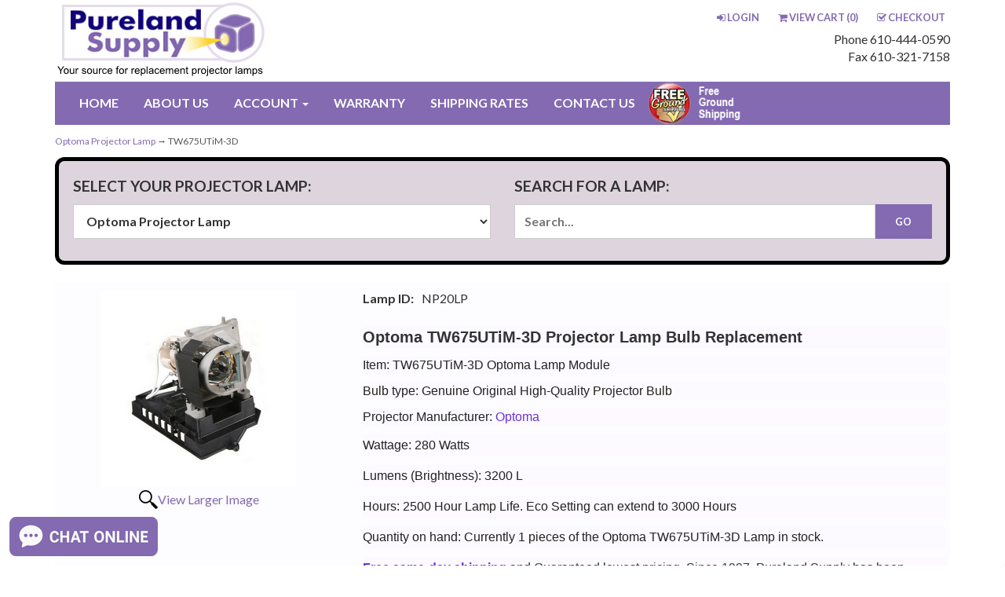

--- FILE ---
content_type: text/html; charset=utf-8
request_url: https://www.purelandsupply.com/optoma-projector-lamp_tw675utim-3d.html
body_size: 12789
content:
<!DOCTYPE html>
<html lang="en" xmlns="http://www.w3.org/1999/xhtml">
<head>
	<meta http-equiv="Content-Type" content="text/html; charset=utf-8">


<title>TW675UTiM-3D Optoma Projector Lamps and Bulbs</title>
<meta name="description" content="TW675UTiM-3D Optoma Projector Lamps and Bulbs on Sale for $192.40 at Pureland Supply. Currently 1 lamps in stock with Free Shipping" />
<meta name="keywords" content="TW675UTiM-3D Optoma Projector Lamps and Bulbs" />




<meta http-equiv="X-UA-Compatible" content="IE=edge">
<meta name="viewport" content="width=device-width, initial-scale=1.0">


<!--Xmlpackage 'script.head' -->
<script src="https://www.google.com/recaptcha/api.js" async="" defer></script><script>
						(function(i,s,o,g,r,a,m){i['GoogleAnalyticsObject']=r;i[r]=i[r]||function(){
						(i[r].q=i[r].q||[]).push(arguments)},i[r].l=1*new Date();a=s.createElement(o),
						m=s.getElementsByTagName(o)[0];a.async=1;a.src=g;m.parentNode.insertBefore(a,m)
						})(window,document,'script','https://www.google-analytics.com/analytics.js','ga');

						ga('create', 'UA-2746462-1', 'auto');
						

						ga('send', 'pageview');
					</script>
<!--End of xmlpackage 'script.head' -->



<script src="/scripts/_skin_bundle_93bc87ad5af5c7fcfad9fa126ad55b81?v=TwKy4GNepeUS68ytNrotm7Y_kUuTWFETS8fTWePmqus1"></script>




<link href="/skins/purelandsupply/css/_skin_bundle?v=iUJ9V0B6AfV84p2jMs0pyAJsfFcOEfrqrhOoqEwGAEU1" rel="stylesheet"/>


<link rel="preconnect" href="https://fonts.gstatic.com" crossorigin>
<link rel="dns-prefetch" href="https://fonts.gstatic.com" crossorigin>
<link rel="preload" href="https://fonts.googleapis.com/css2?family=Lato:ital,wght@0,300;0,400;0,700;1,400&display=swap
" as="style">
<link rel="stylesheet" href="https://fonts.googleapis.com/css2?family=Lato:ital,wght@0,300;0,400;0,700;1,400&display=swap
" media="(max-width:1px)" onload="this.onload=null;this.media='all'">
<noscript>
	<link rel="stylesheet" href="https://fonts.googleapis.com/css2?family=Lato:ital,wght@0,300;0,400;0,700;1,400&display=swap
">
</noscript>


<!--Xmlpackage 'Compunix.CanonicalTags.xml.config' -->
<link rel="canonical" href="https://www.purelandsupply.com/optoma-projector-lamp_tw675utim-3d.html" xmlns="http://www.w3.org/1999/xhtml" xmlns:f="http://www.composite.net/ns/function/1.0" xmlns:msxsl="urn:schemas-microsoft-com:xslt" />
<!--End of xmlpackage 'Compunix.CanonicalTags.xml.config' -->


	

	
</head>
<body>
	
				<!--
					PAGE INVOCATION: /optoma-projector-lamp_tw675utim-3d.html
					PAGE REFERRER: 
					STORE LOCALE: en-US
					STORE CURRENCY: USD
					CUSTOMER ID: 0
					AFFILIATE ID: 0
					CUSTOMER LOCALE: en-US
					CURRENCY SETTING: USD
					CACHE MENUS: True
				-->




<!--Xmlpackage 'script.bodyopen' -->
<noscript><iframe src="https://www.googletagmanager.com/ns.html?id=GTM-PGHWNWH" height="0" width="0" style="display:none;visibility:hidden"></iframe></noscript>
<!--End of xmlpackage 'script.bodyopen' -->

	<div id="skiptocontent"><a href="#maincontent">Skip to Main Content</a></div>
	<div class="background">
		<div class="body-background">
			<div class="container">
				<div class="row header-row">
					<div class="col-sm-5 logo-wrap">
						<a class="logo" href="https://www.purelandsupply.com" id="logo" title="PurelandSupply.com"><img alt="Pureland Supply Logo, Your Source for Projector Lamps" class="img-responsive" src="/images/purelandsupply-logo.png" width="270" height="98" /> </a>
					</div>
					<div class="col-sm-7 text-right-sm header-cart">
						<ul class="user-links">
	<li>
			<a href="/signin.aspx?returnurl=%2Foptoma-projector-lamp_tw675utim-3d.html" class="user-link log-in-link">
		<span aria-hidden="true">
			<i class="fa fa-sign-in"></i>
		</span>
		Login
	</a>

	</li>
		<li>
				<a id="js-show-cart" href="#" data-toggle="modal" data-target="#minicart-modal" class="user-link" aria-disabled="true" tabindex="-1">
		<span aria-hidden="true">
			<i class="fa fa-shopping-cart"></i>
		</span>
		View Cart (<span class="minicart-count js-minicart-count">0</span>)
	</a>



		</li>
				<li>
			<a id="js-header-checkout-link"
			   href="/shoppingcart.aspx?returnurl=%2Foptoma-projector-lamp_tw675utim-3d.html"
			   class="user-link checkout-link">
				<span aria-hidden="true">
					<i class="fa fa-check-square-o"></i>
				</span>
				Checkout
			</a>
		</li>
</ul>

					</div>
					<div class="col-sm-7 col-md-4 header-right-info">
						
						<div class="text-right phone">
Phone 610-444-0590<br />
Fax 610-321-7158<br />
</div>
					</div>
				</div>
				<div class="clearfix"></div>
				<nav>
					<div class="navbar navbar-default topnav" role="navigation">
						<div class="navbar-header">
							<button type="button" class="navbar-toggle" data-toggle="collapse" data-target="#top-nav-collapse">
								<span class="sr-only">Toggle navigation</span>
								<span class="icon-bar"></span>
								<span class="icon-bar"></span>
								<span class="icon-bar"></span>
							</button>
							<a class="navbar-brand visible-xs menu-label" data-toggle="collapse" data-target="#top-nav-collapse" href="#">
								ACCOUNT
							</a>
						</div>
						<div class="navbar-collapse collapse" id="top-nav-collapse">
							<ul class="nav navbar-nav">
								<li class="dropdown">
									<a href="/">
										HOME
									</a>

								</li>
								<li class="dropdown">
									<a href="/t-about.aspx">
										ABOUT US
									</a>
								</li>
								<li class="dropdown">
	<a href="#" class="dropdown-toggle" data-toggle="dropdown" aria-expanded="false">
		Account
		<span class="caret"></span>
	</a>
	<ul class="dropdown-menu">
		<li>
			<a href="/account.aspx">
				My Account
			</a>
		</li>
		<li>
			<a href="/account.aspx#OrderHistory">
				My Orders
			</a>
		</li>
		<li>
			<a href="/OrderItemReturns/">
				Manage Your Return
			</a>
		</li>
		<li class="divider"></li>
		<li>
				<a href="/signin.aspx?returnurl=%2Foptoma-projector-lamp_tw675utim-3d.html" class="user-link log-in-link">
		<span aria-hidden="true">
			<i class="fa fa-sign-in"></i>
		</span>
		Login
	</a>

		</li>
	</ul>
</li>
								<li class="dropdown">
									<a href="/t-warranty.aspx">
										WARRANTY
									</a>
								</li>

								<li class="dropdown">
									<a href="/t-shipping.aspx">
										SHIPPING RATES
									</a>
								</li>

								<li class="dropdown">
									<a href="/t-contact.aspx">
										CONTACT US
									</a>
								</li>
								<li class="dropdown">
									<img alt="Free Ground Shipping" src="images/freegroundshipping.png" class="img-responsive" height="55">
								</li>
							</ul>




							
						</div>
					</div>
				</nav>
				<div class="notices">
					
				</div>
					<div role="region" aria-label="breadcrumbs" class="breadcrumb">

		<span class="SectionTitleText"><a class="SectionTitleText" href="optoma-projector-lamp.html">Optoma Projector Lamp</a> &rarr; TW675UTiM-3D</span>
	</div>


				<div class=" select-bulb-search">
					<div class="row">
						<!--Xmlpackage 'selectormenu.category' -->
<div class="col-md-6 category-pad-bottom" xmlns:msxsl="urn:schemas-microsoft-com:xslt"><span class="finder-heading">SELECT YOUR PROJECTOR LAMP:</span><div class="select-wrapper"><select id="categorySelector" class="form-control"><option value="/">
												Select Your Projector Lamp
											</option>
      <option value="air-filters.html">Air Filters</option>
      <option value="3m-projector-lamp.html">3M Projector Lamp</option>
      <option value="acer-projector-lamp.html">Acer Projector Lamp</option>
      <option value="ask-projector-lamp.html">Ask Projector Lamp</option>
      <option value="barco-projector-lamps.html">Barco Projector Lamps</option>
      <option value="benq-lcd-projector-lamp.html">BenQ LCD Projector Lamp</option>
      <option value="boxlight-projector-lamp.html">Boxlight Projector Lamp</option>
      <option value="canon-projector-lamp.html">Canon Projector Lamp</option>
      <option value="christie-projector-lamp.html">Christie Projector Lamp</option>
      <option value="dell-projector-lamp.html">Dell Projector Lamp</option>
      <option value="digital-projection-bulbs.html">Digital Projection Bulbs</option>
      <option value="dukane-projector-lamp.html">Dukane Projector Lamp</option>
      <option value="eiki-projector-lamp.html">Eiki Projector Lamp</option>
      <option value="epson-projector-lamp.html">Epson Projector Lamp</option>
      <option value="hitachi-projector-lamp.html">Hitachi Projector Lamp</option>
      <option value="infocus-projector-lamp.html">Infocus Projector Lamp</option>
      <option value="jvc-lcd-and-dlp-lamps.html">JVC LCD and DLP Lamps</option>
      <option value="knoll-projector-lamp.html">Knoll Projector Lamp</option>
      <option value="liesegang-projector-lamp.html">Liesegang Projector Lamp</option>
      <option value="maxell-projector-lamps.html">Maxell Projector Lamps</option>
      <option value="mitsubishi-projector-lamp.html">Mitsubishi Projector Lamp</option>
      <option value="nec-lcd-projector-lamp.html">NEC LCD Projector Lamp</option>
      <option value="optoma-projector-lamp.html" selected>Optoma Projector Lamp</option>
      <option value="panasonic-projector-lamp.html">Panasonic Projector Lamp</option>
      <option value="philips-uhp-bulbs.html">Philips UHP Bulbs</option>
      <option value="planar-projector-lamp.html">Planar Projector Lamp</option>
      <option value="projectiondesign-lamp.html">ProjectionDesign Lamp</option>
      <option value="projector-parts.html">Projector Parts</option>
      <option value="ricoh-projector-lamps.html">Ricoh Projector Lamps</option>
      <option value="runco-projector-lamps.html">Runco Projector Lamps</option>
      <option value="sanyo-projector-lamp.html">Sanyo Projector Lamp</option>
      <option value="sharp-projector-lamp.html">Sharp Projector Lamp</option>
      <option value="smartboard-lamp.html">SmartBoard Lamp</option>
      <option value="sony-projector-lamp.html">Sony Projector Lamp</option>
      <option value="teq-projector-lamps.html">TEQ Projector Lamps</option>
      <option value="viewsonic-projector-lamp.html">Viewsonic Projector Lamp</option>
      <option value="vivitek-projector-lamps.html">Vivitek Projector Lamps</option>
      <option value="wolf-cinema-lamps.html">Wolf Cinema Lamps</option></select></div>
</div><script xmlns:msxsl="urn:schemas-microsoft-com:xslt">
				$(document).ready(function(){
						$('#categorySelector').on ('change', function() {
							var url = '/' + $(this).val(); // get selected value
							if (url) { // require a URL
								window.location = url; // redirect
						  }
						});
					
					
					})
					
					
				</script>
<!--End of xmlpackage 'selectormenu.category' -->
						<div class="col-md-6">
							<span class="finder-heading">SEARCH FOR A LAMP:</span>
							<div class="search-wrapper">
								<!--<span class="glyphicon glyphicon-search search-icon"></span>-->
								<div class="search-static">
									<form action="/search.aspx" method="get">		<div class="form-group search-form-group">
			<label for="search-box" class="search-box-label hidden-xs">Search</label>
			<input name="searchterm"
				   id="search-box"
				   class="form-control form-control-inline search-box"
				   aria-label="Search"
				   placeholder="Search..."
				   type="text">
			<input value="Go" class="btn btn-default search-go" type="submit">
		</div>
</form>

								</div>
							</div>
						</div>
						<div class="clearfix"></div>
					</div>
				</div>




				<div id="maincontent" class="main-content-wrapper">
					<!-- Contents start -->
					<main>
						


	<!--Xmlpackage 'product.simpleproduct.xml.config' -->
<div class="page-wrap product-page" itemscope="" itemtype="https://schema.org/Product" xmlns:productCustomUtils="urn:ProductCustomUtils" xmlns:relatedProductUtils="urn:RelatedProductUtils" xmlns:productPriceUtils="urn:ProductPriceUtils" xmlns:entityLinkUtils="urn:EntityLinkUtils" xmlns:shippingUtils="urn:shippingUtils">
  <meta itemprop="Name" content="Optoma TW675UTiM-3D">
  <meta itemprop="mpn" content="NP20LP">
  <link itemprop="itemCondition" href="https://schema.org/NewCondition">
  <meta itemprop="sku" content="NP20LP">
  <meta itemprop="productID" content="47629"><meta itemprop="image" content="https://www.purelandsupply.com/images/product/large/np20lp.png" /><span itemprop="manufacturer" itemscope="" itemtype="https://schema.org/Organization"><meta itemprop="name" content="Optoma Projector Lamp">
    <meta itemprop="url" content="https://www.purelandsupply.com/optoma-projector-lamp.html"></span><meta itemprop="url" content="https://www.purelandsupply.com/optoma-projector-lamp_tw675utim-3d.html">
  <div class="product-page-top">
    <div class="row">
      <div class="clearfix"></div>
      <div class="product-image-column col-xs-12 col-sm-4"><div class="image-wrap product-image-wrap">
				<script type='text/javascript'>
					function popupimg()
					{
						var imagePath = document.getElementById('popupImageURL').value;

						window.open(
							'/image/popup?imagePath=' + imagePath + '&altText=VFc2NzVVVGlNLTNE0',
							'LargerImage20634',
							'toolbar=no,location=no,directories=no,status=no,menubar=no,scrollbars=no,resizable=no,copyhistory=no,width=500,height=500,left=0,top=0');

						return true;
					}
				</script>
<div id="divProductPicZ47629" style="display:none">
</div>
<div class="medium-image-wrap" id="divProductPic47629">
<button class="button-transparent" onClick="popupimg('/images/product/large/np20lp.png')">
							<div class="pop-large-wrap"><img id="ProductPic47629" name="ProductPic47629" class="product-image img-responsive medium-image medium-image-cursor" title="Click here to view larger image" src="/images/product/medium/np20lp.png" alt="TW675UTiM-3D" />
							</div>
							<span class="pop-large-link">View Larger Image</span>
						</button><input type="hidden" id="popupImageURL" value="%2fimages%2fproduct%2flarge%2fnp20lp.png" /></div>
<div class="image-controls"></div></div><meta itemprop="image" content="https://www.purelandsupply.com/images/product/large/np20lp.png">
        <div class="clearfix"></div>
      </div>
      <div class="product-info-column col-xs-12 col-sm-8">
        <div class="product-info-wrap">
          <div class="lamp-numbers">
            <div class="lamp-id-number"><span class="lamp-id-number-label">Lamp ID:</span><span class="lamp-id-number-value">NP20LP</span></div>
          </div>
          <div class="product-summary hidden-xs"><h1 style="font-size: 20px; margin-top: 0px; margin-bottom: 11px; font-family: Roboto, sans-serif; line-height: 1.42857; color: #333333; background-color: rgba(246, 241, 255, 0.2);">
    <strong>Optoma TW675UTiM-3D Projector Lamp Bulb Replacement</strong>
</h1>
<h2 style="font-family: Arial, Helvetica, sans-serif; color: #222222; margin-bottom: 11px; font-size: 16px; background-color: rgba(246, 241, 255, 0.2);">
    Item: TW675UTiM-3D Optoma Lamp Module
</h2>
<h3 style="font-family: Arial, Helvetica, sans-serif; color: #222222; margin-bottom: 11px; font-size: 16px; background-color: rgba(246, 241, 255, 0.2);">
    Bulb type: Genuine Original High-Quality Projector Bulb
</h3>
<h4 style="font-family: Arial, Helvetica, sans-serif; color: #222222; margin-bottom: 11px; font-size: 16px; background-color: rgba(246, 241, 255, 0.2);">
    Projector Manufacturer: <a href="https://www.purelandsupply.com/optoma-projector-lamp.html" target="_blank">Optoma</a>
</h4>
<p style="margin-bottom: 11px; color: #222222; font-family: Arial, Helvetica, sans-serif; font-size: 16px; background-color: rgba(246, 241, 255, 0.2);">
    Wattage: 280 Watts
</p>
<p style="margin-bottom: 11px; color: #222222; font-family: Arial, Helvetica, sans-serif; font-size: 16px; background-color: rgba(246, 241, 255, 0.2);">
    Lumens (Brightness): 3200 L
</p>
<p style="margin-bottom: 11px; color: #222222; font-family: Arial, Helvetica, sans-serif; font-size: 16px; background-color: rgba(246, 241, 255, 0.2);">
    Hours: 2500 Hour Lamp Life. Eco Setting can extend to 3000 Hours
</p>
<p style="margin-bottom: 11px; color: #222222; font-family: Arial, Helvetica, sans-serif; font-size: 16px; background-color: rgba(246, 241, 255, 0.2);">
    Quantity on hand: Currently 1 pieces of the Optoma TW675UTiM-3D Lamp in stock.
</p>
<p style="margin-bottom: 11px; font-size: 16px; background-color: rgba(246, 241, 255, 0.2);">
    <a href="https://www.purelandsupply.com/t-shipping.aspx" target="_blank">
        Free same-day shipping</a> and Guaranteed lowest pricing. Since 1997, Pureland Supply has been supplying Original TW675UTiM-3D Lamps direct from the Optoma Lamp Manufacturer.
</p></div>
          <div class="product-description-wrapper hidden-lg"><p><span style="font-size: 20px; font-family: Tahoma;"><strong>TW675UTiM-3D Optoma Projector Lamp Replacement with Original Bulb</strong></span></p>
<p style="font-family: Tahoma; font-size: 16px;">Item: TW675UTiM-3D Module (High-Quality Bulb with Housing) for Optoma</p>
<p style="font-family: Tahoma; font-size: 16px;">Bulb type: Genuine Original High-Quality Projector Bulb</p>
<p style="font-family: Tahoma; font-size: 16px;">Projector Manufacturer: <a href="https://www.purelandsupply.com/optoma-projector-lamp.html" target="_blank">Optoma</a> Projector Lamp</p>
<p style="font-family: Tahoma; font-size: 16px;">Wattage: 280 Watts</p>
<p style="font-family: Tahoma; font-size: 16px;">Lumens (Brightness): 3200 Lumens</p>
<p style="font-family: Tahoma; font-size: 16px;">Hours: 2500 Hour Lamp Life. Eco Setting can extend to 3000 Hours</p>
<p style="font-family: Tahoma; font-size: 16px;">Quantity on hand: 1 pieces of the TW675UTiM-3D in stock.</p>
<p style="font-family: Tahoma; font-size: 16px;">
<a href="https://www.purelandsupply.com/t-shipping.aspx" target="_blank">Free same-day shipping</a> and Guaranteed lowest pricing.
Since 1997, Pureland Supply has been supplying Original Lamps direct from the manufacturer.
</p></div>
          <div class="visible-lg product-bullet-points">
            <ul class="product-bullets">
              <li><b>Genuine High-Quality Bulb Inside</b></li>
              <li><b>180-Day Warranty</b></li>
              <li><b> Free Ground Shipping on ALL Orders</b></li>
              <li><span class="product-ships-when-info">
																	Orders placed now will ship today, 12/8/2025</span></li>
            </ul>
          </div>
          <div id="variant-info-wrap" class="variant-info-wrap">
            <div id="variant-info-101082" class="variant-info" style="display: block;">
              <div class="variant-price" itemprop="offers" itemscope="" itemtype="https://schema.org/Offer">
                <meta itemprop="price" content="192.40">
                <meta itemprop="priceValidUntil" content="2025-12-22">
                <meta itemprop="priceCurrency" content="USD">
                <meta itemprop="inventoryLevel" content="1"><span itemprop="itemOffered" itemscope="" itemtype="http://schema.org/IndividualProduct"><span itemprop="aggregateRating" itemscope="" itemtype="https://schema.org/AggregateRating"><meta itemprop="ratingValue" content="5">
  <meta itemprop="reviewCount" content="3">
  <meta itemprop="bestRating" content="5">
  <meta itemprop="worstRating" content="5"></span><meta itemprop="sku" content="TW675UTiM-3D">
                  <meta itemprop="productID" content="47629">
                  <meta itemprop="name" content="Optoma TW675UTiM-3D">
                  <meta itemprop="mpn" content="NP20LP">
                  <link itemprop="itemCondition" href="https://schema.org/NewCondition" content="new"></span><link itemprop="availability" href="http://schema.org/InStock">
                <div class="price-wrap">
                  <div class="variant-price"><span>
										Sale Price: $192.40</span></div>
                  <div class="variant-description-wrap right-bar-item-description-wrap"><script type="text/javascript" src="jscripts/jquery.countdown.js"></script><script type="text/javascript">


            jQuery(document).ready(function() {

            //$('#enddiv').hide();
            $('#clockdiv').countDown({
            targetOffset: {
            'day':      0,
            'month':    0,
            'year':     0,
            'hour':     0,
            'min':      0,
            'sec':      14595



            },
            omitWeeks: true,
            onComplete: function() { $('#countwrap').hide();}
            });
            /*
            $('#countwrap').css('margin-left', (($('body').css('width').replace('px', '') - $('#countwrap').css('width').replace('px', '')) / 2) + 'px');
            $('body').css('margin-top', (($('#countwrap').css('height').replace('px','') * 1) + 5) + 'px');
            $('#curtain').css('height', $('body').css('height'));
            $('#curtain').css('width', $('body').css('width'));
            $('#curtain').css('background-image', $('body').css('background-image'));
            $('#curtain').css('background-color', $('body').css('background-color'));
            $('#curtain').css('background-repeat', $('body').css('background-repeat'));
            $('#curtain').css('top', (($('#countwrap').css('height').replace('px','') * 1) + 25) + 'px');
            $('#curtain').css('background-position', '0px' + ' -' + (($('#countwrap').css('height').replace('px','') * 1) + 25) + 'px');

            */
            });


          </script><style type="text/css">
            #clockdiv, #enddiv {display:inline-block;}
            #clockdiv div {display:inline-flex;}
            #clockdiv span {vertical-align:top}
            #clockdiv .bottom {display:none}
            /* #countwrap{margin:5px;padding:10px;background-color:pink;border:2px solid red} */
            #countwrap{color:red; font-weight:700; /*width: 100px; */ margin-left:25px}
            .dash.minutes_dash, .dash.seconds_dash {
            margin-left: -2px;
            }
          </style>
<div id="countwrap">
  <div id="clockdiv">
    <div id="countdowntitle">Order in the next </div>
    <div class="dash weeks_dash" style="display:none;"><span class="dash_title">weeks</span><div class="digit">0</div>
      <div class="digit">0</div>
    </div>
    <div class="dash days_dash">
      <div class="digit">0</div><span> day(s) and</span></div>
    <div class="dash hours_dash"><span class="dash_title"> </span><div class="digit">0</div>
      <div class="digit">0</div>
    </div>
    <div class="dash minutes_dash"><span class="dash_title">:</span><div class="digit">0</div>
      <div class="digit">0</div>
    </div>
    <div class="dash seconds_dash"><span class="dash_title">:</span><div class="digit">0</div>
      <div class="digit">0</div>
    </div>
  </div>
  <div id="enddiv"> and your order ships today!</div>
</div>
<div id="curtain"></div></div>
                </div>
              </div>
              <div class="inventory-wrapper"><span class="product-inventoryInStock">
									(1)
								</span><div class="product-inventoryInStock">In Stock</div>
              </div>
              <div class="add-to-cart-wrap"><form action="/addtocart.aspx" class="form add-to-cart-form js-add-to-cart-form" id="add-to-cart-101082" method="post"><input data-val="true" data-val-number="The field ProductId must be a number." id="product-id-101082" name="ProductId" type="hidden" value="47629" /><input data-val="true" data-val-number="The field VariantId must be a number." id="variant-id-101082" name="VariantId" type="hidden" value="101082" /><input data-val="true" data-val-number="The field CartRecordId must be a number." id="cart-record-id-101082" name="CartRecordId" type="hidden" value="0" /><input id="upsell-product-ids-101082" name="UpsellProducts" type="hidden" value="" /><input id="return-url-101082" name="ReturnUrl" type="hidden" value="/optoma-projector-lamp_tw675utim-3d.html" /><input class="js-is-wishlist" id="is-wishlist-101082" name="IsWishlist" type="hidden" value="False" />		<div class="js-add-to-cart-errors">
			
		</div>
		<div class="form-group add-to-cart-group row margin-reset">

				<span class="add-to-cart-quantity">
					<label for="quantity-101082">Quantity</label>
<input aria-label="Quantity" class="form-control quantity-field js-validate-quantity text-box single-line" data-val="true" data-val-number="The field Quantity must be a number." id="quantity-101082" min="0" name="Quantity" type="number" value="1" />				</span>

			<div class="width-100-percent"></div>
			<div class="col-sm-12 padding-left-0">
					<button id="47629_101082_addToCart" type="submit" class="btn btn-primary add-to-cart js-add-to-cart-button">
						Add to Cart
					</button>
			</div>
		</div>
<script type="text/javascript">
					adnsf$('#color-101082').change(function () {
						if(window['setcolorpic_47629']){
							setcolorpic_47629(adnsf$(this).val());
						}
					});

					if(adnsf$('#color-101082').length && adnsf$('#color-101082').val() != '') {
						if(window['setcolorpic_47629']) {
							setcolorpic_47629(adnsf$('#color-101082').val());
						}
					}
				</script>
<script type="text/javascript">
					(function ($) {
						$(function () {
							$('#47629_101082_addToCart:submit').click(function (e) {
								$('#quantity-validation-message').remove();
								if ($('#quantity-101082').val() == '0') {
									var message = "<div id='quantity-validation-message' class='form-validation-message field-validation-error'>" +
										"Please enter a valid quantity" +
										"</div>";
									$('#quantity-101082').after(message);
									$('#quantity-101082').attr("aria-describedby", "quantity-validation-message");
									$('#quantity-101082').focus();
									e.preventDefault();
								}
							});

							$('#quantity-101082').change(function () {
								$('#quantity-validation-message').remove();
							});
						});
					})(adnsf$);
				</script>
</form></div>
            </div><link href="https://www.purelandsupply.com/Skins/PureLandSupply/css/ProductReviewAndRatings.css" rel="stylesheet">
<div class="CompunixCategoryProductRating">Rating(s)<img alt="star" src="https://www.purelandsupply.com/Skins/PureLandSupply/images/reviewstarsmall.png"><img alt="star" src="https://www.purelandsupply.com/Skins/PureLandSupply/images/reviewstarsmall.png"><img alt="star" src="https://www.purelandsupply.com/Skins/PureLandSupply/images/reviewstarsmall.png"><img alt="star" src="https://www.purelandsupply.com/Skins/PureLandSupply/images/reviewstarsmall.png"><img alt="star" src="https://www.purelandsupply.com/Skins/PureLandSupply/images/reviewstarsmall.png"> (3)</div></div>
          <div class="product-add-this">
			
			</div>
        </div>
      </div>
      <div class="clearfix"></div>
    </div>
  </div>
  <div class="product-page-footer">
    <div id="productTabs" class="product-info-tabs">
      <ul class="nav nav-tabs" role="tablist">
        <li role="presentation" class="active"><a href="#home" aria-controls="home" role="tab" data-toggle="tab" aria-expanded="true">This product can also be used with:</a></li>
      </ul>
      <div id="tabContent" class="tab-content">
        <div id="home" class="tab-pane fade active in" itemprop="description" role="tabpanel" aria-labelledby="descriptionTab">
          <div id="relatedProductsContainer"><div class="relatedTableLabel" xmlns:msxsl="urn:schemas-microsoft-com:xslt" xmlns:relatedProductUtils="urn:RelatedProductUtils">This product can also be used with:</div>
<table class="relatedProductsTable" xmlns:msxsl="urn:schemas-microsoft-com:xslt" xmlns:relatedProductUtils="urn:RelatedProductUtils">
  <tr class="relatedProductsCategorySection">
    <th class="relatedBrandLabel">
      <div>Brand</div>
    </th>
    <td>
      <div class="relatedModelNumberLabel">Model #</div>
    </td>
  </tr>
  <tr class="relatedProductsCategorySection">
    <th class="relatedProductsRowHeader">
      <div>Dell Projector Lamp</div>
    </th>
    <td>
      <div class="relatedProductsRow">
        <div class="singleProductLink"><a href="331-1310-dell-projector-lamp.html">331-1310</a></div>
        <div class="singleProductLink"><a href="725-10263-dell-projector-lamp.html">725-10263</a></div>
        <div class="singleProductLink"><a href="kt74n-dell-projector-lamp.html">KT74N</a></div>
        <div class="singleProductLink"><a href="s500-dell-projector-lamp.html">S500</a></div>
        <div class="singleProductLink"><a href="s500wi-dell-projector-lamp.html">S500WI</a></div>
      </div>
    </td>
  </tr>
  <tr class="relatedProductsCategorySection">
    <th class="relatedProductsRowHeader">
      <div>NEC LCD Projector Lamp</div>
    </th>
    <td>
      <div class="relatedProductsRow">
        <div class="singleProductLink"><a href="np-u300x-nec-lcd-projector-lamp.html">NP-U300X</a></div>
        <div class="singleProductLink"><a href="np-u300xjd-nec-lcd-projector-lamp.html">NP-U300XJD</a></div>
        <div class="singleProductLink"><a href="np-u310wjd-nec-lcd-projector-lamp.html">NP-U310WJD</a></div>
        <div class="singleProductLink"><a href="np-u310x-nec-lcd-projector-lamp.html">NP-U310X</a></div>
        <div class="singleProductLink"><a href="np20lp-nec-lcd-projector-lamp.html">NP20LP</a></div>
        <div class="singleProductLink"><a href="u300x-nec-lcd-projector-lamp.html">U300X</a></div>
        <div class="singleProductLink"><a href="u310w-nec-lcd-projector-lamp.html">U310W</a></div>
      </div>
    </td>
  </tr>
  <tr class="relatedProductsCategorySection">
    <th class="relatedProductsRowHeader">
      <div>Optoma Projector Lamp</div>
    </th>
    <td>
      <div class="relatedProductsRow">
        <div class="singleProductLink"><a href="bl-fu280c-optoma-projector-lamp.html">BL-FU280C</a></div>
        <div class="singleProductLink"><a href="sp8jr03gc01-optoma-projector-lamp.html">SP.8JR03GC01</a></div>
        <div class="singleProductLink"><a href="tw675ust-3d-optoma-projector-lamp.html">TW675UST-3D</a></div>
        <div class="singleProductLink"><a href="tw675uti-3d-optoma-projector-lamp.html">TW675UTi-3D</a></div>
        <div class="singleProductLink"><a href="tx665ust-3d-optoma-projector-lamp.html">TX665UST-3D</a></div>
        <div class="singleProductLink"><a href="tx665uti-3d-optoma-projector-lamp.html">TX665UTi-3D</a></div>
        <div class="singleProductLink"><a href="tx665utim-3d-optoma-projector-lamp.html">TX665UTiM-3D</a></div>
      </div>
    </td>
  </tr>
</table></div>
        </div>
      </div>
    </div><script type="text/javascript">
								$('#productTabs a:first').tab('show');
							</script><div class="clearfix"></div>
  </div><link href="https://www.purelandsupply.com/Skins/PureLandSupply/css&#xA;			/ProductReviewAndRatings.css" rel="stylesheet">
<div id="CompunixProductReviews">
  <div class="ReviewsStats">
    <div class="ReviewsCount"><b>3</b>
						 Customer Review(s)</div>
    <div class="StatsLines">
      <div class="StatsLine">
        <div class="StarNo">5 Star</div>
        <div class="ProgressBar">
          <div class="ProgressBarValue" style="width:100%"></div>
        </div>
        <div class="StatsInfo">3 
						
							(100%)
							</div>
      </div>
      <div class="StatsLine">
        <div class="StarNo">4 Star</div>
        <div class="ProgressBar">
          <div class="ProgressBarValue" style="width:0%"></div>
        </div>
        <div class="StatsInfo">0 
						
							(0%)
							</div>
      </div>
      <div class="StatsLine">
        <div class="StarNo">3 Star</div>
        <div class="ProgressBar">
          <div class="ProgressBarValue" style="width:0%"></div>
        </div>
        <div class="StatsInfo">0 
						
							(0%)
							</div>
      </div>
      <div class="StatsLine">
        <div class="StarNo">2 Star</div>
        <div class="ProgressBar">
          <div class="ProgressBarValue" style="width:0%"></div>
        </div>
        <div class="StatsInfo">0 
						
							(0%)
							</div>
      </div>
      <div class="StatsLine">
        <div class="StarNo">1 Star</div>
        <div class="ProgressBar">
          <div class="ProgressBarValue" style="width:0%"></div>
        </div>
        <div class="StatsInfo">0 
						
							(0%)
							</div>
      </div>
    </div>
  </div>
  <div style="display:none">
                    CID: -1
                    QueryString:1|
                    Runtime:136521850112/8/202512:26 PMen-US0476291tw675utim-3dTrue13.19.66.22en-US/product/47629/tw675utim-3disTransfer=1falsecompunix.productreviews.xml.config0False1en-USUSD1FalseFalseen-USFalseFalseFalseFalsehttps://www.purelandsupply.com/product0Falseen-USUSD|
                    LastCustomerReview: </div>
  <div class="ReviewWriteWrapperOuter">
    <div class="ReviewWriteLoginInfo"></div>
  </div>
  <div class="ReviewsList">
    <div class="Review">
      <div class="ReviewRatings">
        <div class="ReviewRating"><span>Please rate your purchasing experience with Pureland Supply and the overall quality of this lamp</span><img alt="star" src="https://www.purelandsupply.com/Skins/PureLandSupply/images/reviewstar.png"><img alt="star" src="https://www.purelandsupply.com/Skins/PureLandSupply/images/reviewstar.png"><img alt="star" src="https://www.purelandsupply.com/Skins/PureLandSupply/images/reviewstar.png"><img alt="star" src="https://www.purelandsupply.com/Skins/PureLandSupply/images/reviewstar.png"><img alt="star" src="https://www.purelandsupply.com/Skins/PureLandSupply/images/reviewstar.png"></div>
      </div>
      <div class="ReviewText">Pureland Supply delivered with fast shipping. This lamp brings incredible brightness.</div>
      <div class="ReviewSign">
        <div class="ReviewAuthor">Reviewed by:  Reviewed by Anonymous</div>
        <div class="ReviewDate">5/17/2025 4:37:26 AM</div>
      </div>
    </div>
    <div class="Review">
      <div class="ReviewRatings">
        <div class="ReviewRating"><span>Please rate your purchasing experience with Pureland Supply and the overall quality of this lamp</span><img alt="star" src="https://www.purelandsupply.com/Skins/PureLandSupply/images/reviewstar.png"><img alt="star" src="https://www.purelandsupply.com/Skins/PureLandSupply/images/reviewstar.png"><img alt="star" src="https://www.purelandsupply.com/Skins/PureLandSupply/images/reviewstar.png"><img alt="star" src="https://www.purelandsupply.com/Skins/PureLandSupply/images/reviewstar.png"><img alt="star" src="https://www.purelandsupply.com/Skins/PureLandSupply/images/reviewstar.png"></div>
      </div>
      <div class="ReviewText">This projector lamp was easy to install and provided vivid colors with excellent image clarity.  The ordering process was smooth and shipping was impressively fast.   I appreciated the dependable performance and brightness of this lamp, plus customer support was friendly and helpful.</div>
      <div class="ReviewSign">
        <div class="ReviewAuthor">Reviewed by:  Reviewed by Anonymous</div>
        <div class="ReviewDate">5/3/2025 2:35:36 PM</div>
      </div>
    </div>
    <div class="Review">
      <div class="ReviewRatings">
        <div class="ReviewRating"><span>Please rate your purchasing experience with Pureland Supply and the overall quality of this lamp</span><img alt="star" src="https://www.purelandsupply.com/Skins/PureLandSupply/images/reviewstar.png"><img alt="star" src="https://www.purelandsupply.com/Skins/PureLandSupply/images/reviewstar.png"><img alt="star" src="https://www.purelandsupply.com/Skins/PureLandSupply/images/reviewstar.png"><img alt="star" src="https://www.purelandsupply.com/Skins/PureLandSupply/images/reviewstar.png"><img alt="star" src="https://www.purelandsupply.com/Skins/PureLandSupply/images/reviewstar.png"></div>
      </div>
      <div class="ReviewText">Premium-grade video projector lamp</div>
      <div class="ReviewSign">
        <div class="ReviewAuthor">Reviewed by:  Reviewed by Anonymous</div>
        <div class="ReviewDate">2/17/2025 7:23:46 AM</div>
      </div>
    </div>
    <div class="ReviewsPaging"></div>
  </div>
</div><script type="text/javascript">

						var BaseDirectory = '/';
						function CompunixProductReviewSubmit()
						{
                            var questions = '';
                            var ratings = '';
                            var groupID = '';
                            document.getElementById('ReviewSubmitWarning').style.display = 'none';

                            if (document.getElementById('ReviewWriteText').value.replace(' ','').replace('\13','').replace('\10','') == '')
                            {
                                document.getElementById('ReviewSubmitWarning').innerHTML = 'Please write a review';
                                document.getElementById('ReviewSubmitWarning').style.display = 'block';
                                return;
                            }
                            
                            if (document.getElementById('ReviewAnonName').value.trim() == '')
                            {
                                document.getElementById('ReviewSubmitWarning').innerHTML = 'Please enter your name';
                                document.getElementById('ReviewSubmitWarning').style.display = 'block';
                                return false;						
                            }
                            if (document.getElementById('ReviewCaptchaCode').value.trim() == '')
                            {
                                document.getElementById('ReviewSubmitWarning').innerHTML = 'Please enter the letters from the picture';
                                document.getElementById('ReviewSubmitWarning').style.display = 'block';
                                return false;						
                            }			
                            
                                groupID = '2';
                                questions += 4;
                                
                                var ratingvalue = document.getElementById('ddlReviewRating'+4).
                                options[document.getElementById('ddlReviewRating'+4).selectedIndex].value
                                ratings += ratingvalue;
                                if (ratingvalue == '0') {
                                document.getElementById('ReviewSubmitWarning').innerHTML = 'Please select ratings';
                                document.getElementById('ReviewSubmitWarning').style.display = 'block';
                                return;
                                }
                                

                            document.getElementById('CompunixProductReviews').style.opacity = '0.5';

                            var sentcode = '';
                            if (document.getElementById('ReviewCaptchaCode')) sentcode=document.getElementById('ReviewCaptchaCode').value.trim();
                            
                            $.post( BaseDirectory + 'Compunix/Captcha?id=3&sent='+sentcode, function(q)
                            {
                                $.post( BaseDirectory + 'ProductReviews/ReviewProduct?productid=47629' +
                                
                                    '&AnonName=' + encodeURIComponent(document.getElementById('ReviewAnonName').value.trim()) +
                                    '&Code=' + document.getElementById('ReviewCaptchaCode').value.trim() +
                                
                                '&questions='+questions+'&ratings='+ratings+'&groupID='+groupID+'&review='
                                    +encodeURIComponent(document.getElementById("ReviewWriteText").value)
                                ,function( response ) {
                                        document.getElementById('CompunixProductReviews').innerHTML = response;
                                        setTimeout('if (document.getElementById(\'ReviewCaptcha\')) document.getElementById(\'ReviewCaptcha\').src = \'https://www.purelandsupply.com/Compunix/Captcha?id=1&next=\' + (new Date()).getTime();', 500);
                                        setTimeout('document.getElementById(\'CompunixProductReviews\').style.opacity = \'1.0\';', 500);
                                });
                            });                            

                            return false;
						}

						function CompunixProductReviewPage(pagenum)
						{
                            /*$.post( BaseDirectory + 'ProductReviews/ReviewProduct?productid=47629&pagenumber=' + pagenum, function( response ) {
                                document.getElementById('CompunixProductReviews').innerHTML = response;
                                document.getElementById('ReviewCaptcha').src = '/Compunix/Captcha?id=1&next=' + (new Date()).getTime();
                            });*/
                        $.post( BaseDirectory + 'xmlpackage/compunix.ProductReviews?disabletemplate=true&pagenumber=' + pagenum + '&ProductID=47629',
						function( response ) {
						document.getElementById('CompunixProductReviews').innerHTML = response;
						document.getElementById('ReviewCaptcha').src = '/Compunix/Captcha?id=1&next=' + (new Date()).getTime();
                            });
						}
					</script></div>	<!--End of Xmlpackage 'product.simpleproduct.xml.config' -->



					</main>
					<!-- Contents end -->
				</div>
			</div>
		</div>
		<footer>
			<div class="footer-wrapper">
				<div class="container">
					<div class="row footer-row">
						<ul class="col-sm-12 col-md-4 firstMenu">
    <li class="footerHeading" target="_blank">Customer Service</li>
    <li><a href="/t-0-elite-education.aspx" target="_blank">Educational Program</a></li>
    <li><a href="/t-about.aspx">About Us</a></li>
    <li><a href="https://www.purelandsupply.com/t-scholarship.aspx">Scholarship</a></li>
    <li><a href="/t-contact.aspx" rel="nofollow">Contact Us</a></li>
    <li><a href="/t-manuals.aspx" rel="nofollow">Owners Manuals</a></li>
    <li><a href="/account.aspx" rel="nofollow">Your Account</a></li>
    <li><a href="https://blog.purelandsupply.com">Blog</a></li>
    <li>
    <div class="hidden-xs hidden-sm social-links">
    <div class="header-social-icons">
    <a href="https://www.facebook.com/purelandsupply/" class="icon facebook-icon"><span class="socicon">b</span></a>
    <a href="https://twitter.com/purelandsupply?lang=en" class="icon twitter-icon"><span class="socicon">a</span></a>
    <a href="//blog/" class="icon blogger-icon"><span class="socicon">A</span></a>
    <a href="https://www.linkedin.com/company/pureland-supply/" class="icon linkedin-icon"><span class="socicon">j</span></a>
    <a href="https://www.youtube.com/channel/UCvItmmRybKukom3O0VuGWZA" class="icon linkedin-icon"><span class="socicon">r</span></a>
    </div>
    </div>
    </li>
</ul>
<ul class="col-sm-12 col-md-4">
    <li class="footerHeading">Store Policies &amp; Info</li>
    <li> <a href="/t-shipping.aspx" rel="nofollow">Shipping</a></li>
    <li> <a href="/t-warranty.aspx" rel="nofollow">Returns</a></li>
    <li> <a href="/t-faq.aspx" rel="nofollow">FAQs</a></li>
    <li><a href="/t-privacy.aspx" rel="nofollow">Privacy Policy</a></li>
    <li><a href="/t-security.aspx" rel="nofollow">Security</a></li>
    <li><a href="https://www.purelandsupply.com/t-troubleshooting.aspx" target="_blank">Troubleshooting</a></li>
    <li><a href="https://www.purelandsupply.com/t-LostPW.aspx" target="_blank">Password Reset Help</a></li>
</ul>
<ul class="col-sm-12 col-md-4">
    <li class="footerHeading">Payment Methods</li>
    <li><div class="payment-methods-wrap">
  <div class="cards-accepted"><span id="payment-method-images3" class="cardname amex"></span><span id="payment-method-images4" class="cardname discover"></span><span id="payment-method-images2" class="cardname mastercard"></span><span id="payment-method-images1" class="cardname visa"></span><span id="payment-method-imagespp" class="cardname paypal"></span></div>
</div></li>
    <li></li>
</ul>
<div class="clearfix">&nbsp;</div>
						<div class="clearfix"></div>
					</div>
					<div class="copyright-row">
						<div class="copyright">
							<p style="text-align: center;">©PurelandSupply.com Copyright 2025 All Right Reserved</p>
						</div>
					</div>
				</div>
			</div>
		</footer>
	</div>
	<!-- Minicart modal -->
	<div class="minicart-wrap">
	<div id="minicart-modal" class="modal minicart-modal" data-keyboard="true" tabindex="-1">
		<div class="modal-dialog" role="region" aria-label="modal dialog">
			<div class="modal-content">
					<div class="modal-header">
					<button type="button" class="close" data-dismiss="modal" aria-label="Close">
						<span aria-hidden="true">
						<i class="fa fa-times-circle-o"></i>
						</span>
					</button>
					<div class="minicart-title modal-title">
						Shopping Cart:
						<span class="minicart-title-count js-cart-title-count">0</span>
						<span class="minicart-items-label js-cart-count-label">
Items						</span>
					</div>
				</div>
				<div class="modal-body">
					<div class="minicart-content-wrap">
						<div class="minicart-message-area js-minicart-message-area">
							
						</div>
						<div class="minicart-contents js-minicart-contents">
								<div class="empty-mini-cart-text">
		<p class="error">Your shopping cart is currently empty. </p>

	</div>

						</div>
					</div>
				</div>
				<div class="modal-footer minicart-footer">
					<div class="row">
						<div class="col-sm-6 text-left-sm">
							<div class="minicart-discount off">
								Discounts:
								<span class="minicart-discount js-minicart-discount"></span>
							</div>
							<div class="minicart-total-area">
								<div class="minicart-total-wrap">
									Total:
									<span class="minicart-total js-minicart-total">$0.00</span>
								</div>
							</div>
						</div>

						<div class="col-sm-6">
							<div class="">
								<button type="button" id="minicart-close-button" class="btn btn-default close-minicart-button">Shop More</button>
								<button type="button" id="minicart-checkout-button" class="btn btn-primary minicart-checkout-button" data-return-url="/optoma-projector-lamp_tw675utim-3d.html">Checkout</button>
								

							</div>
						</div>
					</div>
				</div>
			</div>
		</div>
	</div>
</div>


	<!-- Miniwish modal -->
	

	<!-- Minicart and miniwish resources (javascript and overlay html) -->
		<div class="minicart-loading-overlay js-minicart-loading-overlay off">
		<div class="minicart-overlay"></div>
		<div class="minicart-loading">
			<div class="minicart-loading-message js-minicart-loading-message">Loading...</div>
			<div class="loading-animation loading-style-dark"></div>
		</div>
	</div>

<script src="/scripts/_skin_bundle_2a59354f3da09b60835d68828d972922?v=kdf-7QzJ_71lvhQgUumLmvqe9ch32Wnp3Kyzz7tJ5GI1"></script>
<script type="text/javascript">
		adnsf$.minicart.initialize(
		{
			minicart_DeleteWaitMessage: "Deleting...",
			miniwish_MoveSingleMessage: "Moving item to cart.",
			miniwish_MoveAllMessage: "Moving all items to cart.",
			minicart_UpdateFailureMessage: "Sorry, there was an error updating your cart.",
			miniwish_UpdateFailureMessage: "Sorry, there was an error updating your wishlist.",
			minicart_CountLabel: "Items",
			minicart_CountLabelSingular: "Item",
			checkoutUrl: "/shoppingcart.aspx",
			loginUrl: "/signin.aspx"
		});
		adnsf$.minicart.cartEnabled = true;
		adnsf$.minicart.wishEnabled = false;
		adnsf$.minicart.onCheckoutPage = false;
	</script>


	<div class="live-chat-wrapper">
<div class="live-chat">
<!-- BEGIN ProvideSupport.com No-Script Code -->
<a href="https://vm.providesupport.com/1euu3c5eagdn614mrcmoqug3kl" target="_blank" rel="noopener"><img src="https://image.providesupport.com/image/1euu3c5eagdn614mrcmoqug3kl/current" style="border:0px;" alt="Live chat" title="Click to chat" /></a>
<!-- END ProvideSupport.com No-Script Code -->
</div>
</div> 
	<script async src="https://apis.google.com/js/platform.js?onload=renderBadge"></script>
<script async>
  window.renderBadge = function() {
    var ratingBadgeContainer = document.createElement("div");
    document.body.appendChild(ratingBadgeContainer);
    window.gapi.load("ratingbadge", function() {
      window.gapi.ratingbadge.render(ratingBadgeContainer, { merchant_id: 363251, position: "BOTTOM_RIGHT" });
    });
  };
</script>

	


	


<!-- BEGIN GCR Badge Code -->
<script src="https://apis.google.com/js/platform.js?onload=renderBadge" async="true" defer="true"></script>
<script>
	window.renderBadge = function() {
		var ratingBadgeContainer = document.createElement("div");
		document.body.appendChild(ratingBadgeContainer);
		window.gapi.load('ratingbadge', function() {
			window.gapi.ratingbadge.render(
				ratingBadgeContainer, {
					"merchant_id": 363251,
					"position": "BOTTOM_RIGHT"
				});
		});
	}
</script>
<!-- END GCR Badge Code -->
<!-- BEGIN GCR Language Code -->
<script>
	window.___gcfg = {
		lang: "en_US"
		};
</script>
<!-- END GCR Language Code -->


<script type="text/javascript">
		window.postalCodeRegexConfiguration = {
			postalCodeRegexMapUrl: "/country/postalcoderegexmap",
		};
	</script>



<script src="/scripts/_skin_bundle_fad83e968449062083c8dcb176a13425?v=s_s_tB3UcvQ49PW6XeJkwdDsp4YU90ADxOTTD5qLBL81"></script>


<script type="text/javascript">
		adnsf$.initializeAddToCartForms(
		{
			ajaxAddToCartUrl: "/minicart/ajaxaddtocart",
			ajaxAddKitToCartUrl: "/minicart/ajaxaddkittocart",
			addToCartMessage: "Adding to cart",
			addToWishMessage: "Adding to wishlist",
			invalidQuatityMessage: "Please enter a valid quantity",
			addToCartFailureMessage: "Your item was not added to the cart because of an error",
			addToWishFailureMessage: "Your item was not added to the wishlist because of an error",
			checkoutUrl: "/shoppingcart.aspx",
			loginUrl: "/signin.aspx"
		});

		adnsf$.validator.unobtrusive.adapters.addSingleVal('min', 'val');

		vortx.browser.detect();
		if (vortx.browser.isIE) {
			vortx.browser.warnOfDeprecation(
				'browser-detection-notice',
				'It appears that your web browser is a bit old. For a more safe and modern experience, please change or upgrade your web browser.'
			);
		}
	</script>












<!--Xmlpackage 'script.bodyclose' -->
<script async="async" src="https://www.googletagmanager.com/gtag/js?id=G-38G6PWFKT1"></script><script> window.dataLayer = window.dataLayer || []; function gtag(){dataLayer.push(arguments);} gtag('js', new Date()); gtag('config', 'G-38G6PWFKT1'); </script><script>
					$(document).ready(function(){
					
						gtag('event', 'view_item', {
						  currency: "USD",
							value: 192.4000,
							items: [{
								item_name: "TW675UTiM-3D", // ID is required.
								item_id: "47629",
								price: 192.4000,
								item_brand: "Optoma Projector Lamp", //take the Made for: value
								item_category: "Optoma Projector Lamp"
							}]
							});

					})
				</script><script>
					// Measure when a product is added to a shopping cart
					$(document).ready(function(){
					$("button.js-add-to-cart-button, button.js-wishlist-button,a.add-to-cart-button .js-add-to-cart-button, .js-wishlist-button, input.add-to-cart[type='button']").on("click", function() {
						var quantity = $("input[name^='Quantity']").val();
							sendGA4_add_to_cart(quantity);
						});
					});
					function sendGA4_add_to_cart(quantity) {
						gtag('event', 'add_to_cart', {					
												  currency: "USD",
								value: 192.4000,
							items: [{
								item_name: "TW675UTiM-3D", // ID is required.
								item_id: "47629",
								price: 192.4000,
								item_brand: "Optoma Projector Lamp", //take the Made for: value
								item_category: "Optoma Projector Lamp",
								quantity: quantity
							}]
						});
					}
				</script><script type="text/javascript">
/* <![CDATA[ */
var google_conversion_id = 1072121789;
var google_custom_params = window.google_tag_params;
var google_remarketing_only = true;
/* ]]> */
</script>
<script type="text/javascript" src="//www.googleadservices.com/pagead/conversion.js"></script>
<noscript>
<div style="display:inline;">
<img height="1" width="1" style="border-style:none;" alt="" src="//googleads.g.doubleclick.net/pagead/viewthroughconversion/1072121789/?value=0&amp;guid=ON&amp;script=0"/>
</div>
</noscript><script>(function(w,d,t,r,u){var f,n,i;w[u]=w[u]||[],f=function(){var o={ti:"5202896"};o.q=w[u],w[u]=new UET(o),w[u].push("pageLoad")},n=d.createElement(t),n.src=r,n.async=1,n.onload=n.onreadystatechange=function(){var s=this.readyState;s&&s!=="loaded"&&s!=="complete"||(f(),n.onload=n.onreadystatechange=null)},i=d.getElementsByTagName(t)[0],i.parentNode.insertBefore(n,i)})(window,document,"script","//bat.bing.com/bat.js","uetq");</script>
<noscript><img src="//bat.bing.com/action/0?ti=5202896&Ver=2" height="0" width="0" style="display:none; visibility: hidden;" /></noscript>
<!--End of xmlpackage 'script.bodyclose' -->



<script defer src="https://static.cloudflareinsights.com/beacon.min.js/vcd15cbe7772f49c399c6a5babf22c1241717689176015" integrity="sha512-ZpsOmlRQV6y907TI0dKBHq9Md29nnaEIPlkf84rnaERnq6zvWvPUqr2ft8M1aS28oN72PdrCzSjY4U6VaAw1EQ==" data-cf-beacon='{"version":"2024.11.0","token":"507e13aa7df0481f9d3c2bacc204cecf","server_timing":{"name":{"cfCacheStatus":true,"cfEdge":true,"cfExtPri":true,"cfL4":true,"cfOrigin":true,"cfSpeedBrain":true},"location_startswith":null}}' crossorigin="anonymous"></script>
</body>
</html>


--- FILE ---
content_type: text/css
request_url: https://www.purelandsupply.com/Skins/PureLandSupply/css/ProductReviewAndRatings.css
body_size: 788
content:
/* COMPUNIX REVIEWS */
#CompunixProductReviews {font-size:12px}
#CompunixProductReviews select {font-size:12px}
#CompunixProductReviews .ReviewsStats {float:left; background-color:#f4f4f4; width:190px; padding:5px 10px 10px 10px}
#CompunixProductReviews .ReviewsStats .StatsLine .StarNo,
#CompunixProductReviews .ReviewsStats .StatsLine .ProgressBar,
#CompunixProductReviews .ReviewsStats .StatsLine .StatsInfo {float:left; padding-right: 5px}
#CompunixProductReviews .ReviewsStats .StatsLine {clear:left}
#CompunixProductReviews .ReviewsStats .ReviewsCount {padding-bottom:5px; font-size:14px}
#CompunixProductReviews .ProgressBar {
	background: url("../../images/reviewprogressbg.png") no-repeat scroll left top transparent; 
	width:75px; /* 4px less than the image */
	height:17px;
	z-index:0;
}
#CompunixProductReviews .ProgressBarValue {
	background: url("../../images/reviewprogressvalue.png") repeat scroll left top transparent; 
	background-position:3px 0px;
	height:17px; /* width is calculated in % */
	z-index:1; 
	margin-left:2px;
}
#CompunixProductReviews .ReviewWritePrompt {padding-bottom:5px; font-size:14px}
#CompunixProductReviews .ReviewWriteWrapperOuter {padding:5px 10px 10px 10px; width:320px; margin-left:10px; float:left; background-color:#f4f4f4}
#CompunixProductReviews #ReviewWriteText {width:270px; height:90px; overflow-y: scroll;}
#CompunixProductReviews .ReviewWriteBox {float:left; width:225px}
#CompunixProductReviews .ReviewWriteRatings {float:left;}
#CompunixProductReviews .ReviewWriteSubmit { padding-top:20px; text-align:right; font-weight: bold;}
#CompunixProductReviews .ReviewWriteSubmit #btnReviewSubmit { padding: 10px; font-weight: bold; }
#CompunixProductReviews .ReviewWriteRatings .ReviewWriteRatingDropdown {margin-bottom:5px; margin-top: 10px;}
#CompunixProductReviews .ReviewWriteRatings .ReviewWriteRatingDropdown select {width:270px; height:30px}
#CompunixProductReviews .ReviewsList {clear:left; padding-top:30px}
#CompunixProductReviews .ReviewsList .Review {padding:10px; border-top: dashed 1px #d6d6d6}
#CompunixProductReviews .ReviewsList .Review  .ReviewRatings{width: 370px}
#CompunixProductReviews .ReviewsList .Review  .ReviewRating{margin-right: 0px;}
#CompunixProductReviews .ReviewsList .Review  .ReviewRating span { display: inline-block; width: 430px; }
#CompunixProductReviews .ReviewsList .Review  .ReviewRating img{ }
#CompunixProductReviews .ReviewsList .Review .ReviewText {clear:left; font-style: italic; padding-top: 10px; }
#CompunixProductReviews .ReviewsList .Review .ReviewRating span {padding-top:5px; float:left}
#CompunixProductReviews .ReviewsList .Review .ReviewRatings {margin-bottom:10px}
#CompunixProductReviews .ReviewsList .Review .ReviewSign {text-align:right}
#CompunixProductReviews #ReviewSubmitWarning {padding-top:10px; text-align:right; color:red}
#CompunixProductReviews .ReviewsPaging {text-align:right; color:black; font-size:14px; border-top: dashed 1px #d6d6d6; padding-top:10px}
#CompunixProductReviews .ReviewsPaging  a {text-decoration:none; color:black}
#CompunixProductReviews .ReviewsPaging span {padding:0px 3px 0px 3px}
#CompunixProductReviews .ReviewsPaging .ReviewsActualPage { background-color:#96cb00 }
#CompunixProductReviews .ReviewWaitingForApproval {padding-top:20px; float:left; /*width:145px*/}
.CompunixCategoryProductRating { padding:.5em 0; }
.CompunixCategoryProductRating img { display: inline-block; vertical-align: bottom; margin-bottom: 2px; }
div.product-image-column .CompunixCategoryProductRating { text-align: center; }
/* END COMPUNIX REVIEWS */
